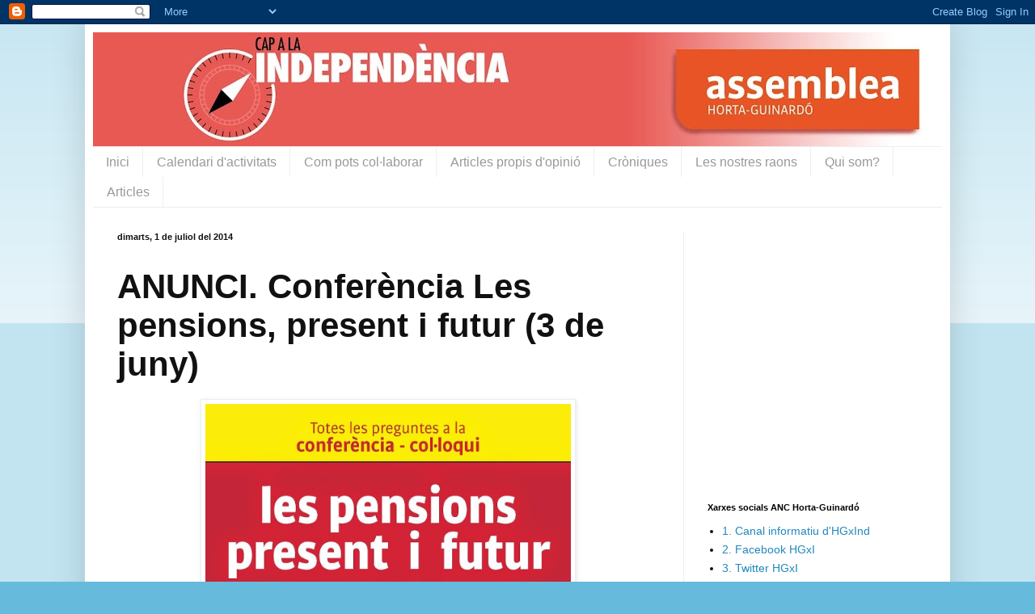

--- FILE ---
content_type: text/html; charset=UTF-8
request_url: https://noticieshgxi.blogspot.com/b/stats?style=BLACK_TRANSPARENT&timeRange=LAST_MONTH&token=APq4FmC_YmRV98o092NUN76isVzEUHEGJc-doj2yjbH4jOEvPGxp2qNV518JBcoPbHF3mwTDQV-TmHRpHtKNISDU5ZiG0V5aUA
body_size: -25
content:
{"total":5838,"sparklineOptions":{"backgroundColor":{"fillOpacity":0.1,"fill":"#000000"},"series":[{"areaOpacity":0.3,"color":"#202020"}]},"sparklineData":[[0,10],[1,3],[2,3],[3,2],[4,17],[5,3],[6,2],[7,3],[8,2],[9,3],[10,8],[11,28],[12,99],[13,60],[14,13],[15,12],[16,13],[17,91],[18,29],[19,27],[20,21],[21,5],[22,9],[23,9],[24,11],[25,11],[26,6],[27,3],[28,2],[29,1]],"nextTickMs":1800000}